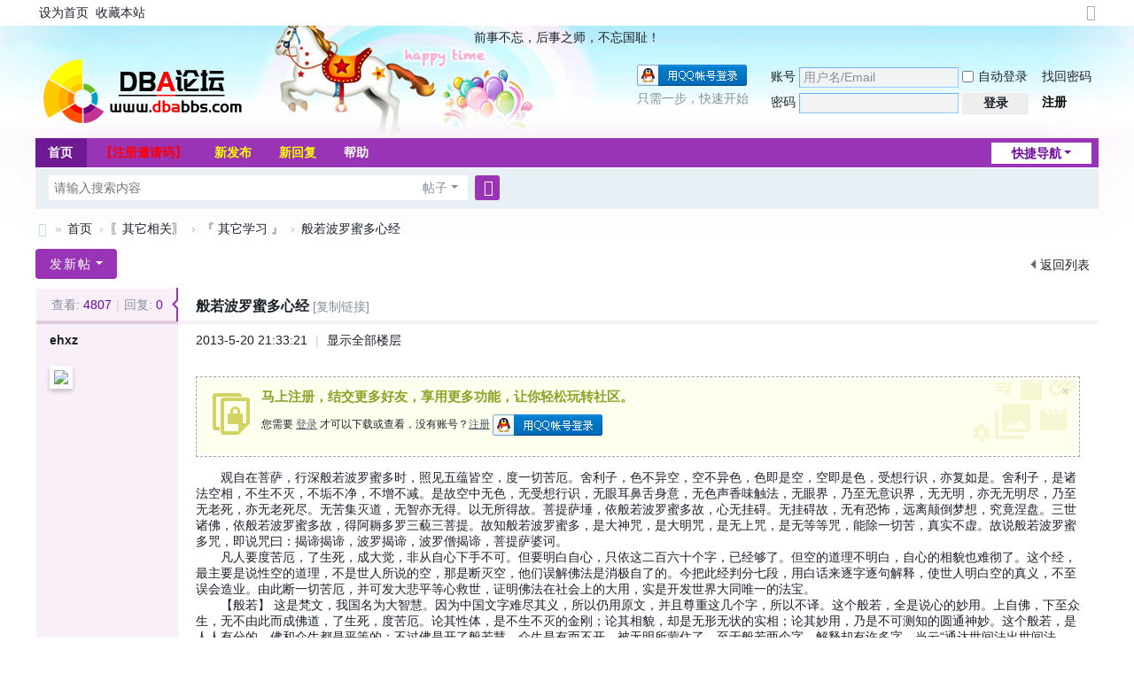

--- FILE ---
content_type: text/html; charset=utf-8
request_url: http://www.dbabbs.com/thread-1318-1-1.html
body_size: 21024
content:
<!DOCTYPE html>
<html>
<head>
<meta   name="viewport" content="width=device-width, initial-scale=1, user-scalable=no, viewport-fit=cover">

<meta charset="utf-8" />
<meta name="renderer" content="webkit" />
<meta http-equiv="X-UA-Compatible" content="IE=edge" />
<title>般若波罗蜜多心经 - 『 其它学习 』 -  DBA论坛中国技术服务 -  Powered by Discuz!</title>
<link href="http://www.dbabbs.com/thread-1318-1-1.html" rel="canonical" />
<meta name="keywords" content="般若波罗蜜多心经" />
<meta name="description" content="　　观自在菩萨，行深般若波罗蜜多时，照见五蕴皆空，度一切苦厄。舍利子，色不异空，空不异色，色即是空，空即是色，受想行识，亦复如是。舍利子，是诸法空相，不生不灭， ... 般若波罗蜜多心经 ,DBA论坛中国技术服务" />
<meta name="generator" content="Discuz! X3.5" />
<meta name="author" content="Discuz! Team and Comsenz UI Team" />
<meta name="copyright" content="2001-2025 Discuz! Team." />
<meta name="MSSmartTagsPreventParsing" content="True" />
<meta http-equiv="MSThemeCompatible" content="Yes" />
<base href="http://www.dbabbs.com/" /><link rel="stylesheet" type="text/css" href="data/cache/style_3_common.css?bkp" /><link rel="stylesheet" type="text/css" href="data/cache/style_3_forum_viewthread.css?bkp" /><link rel="stylesheet" id="css_extstyle" type="text/css" href="./template/bluely/style/t4/style.css?bkp" /><!--[if IE]><link rel="stylesheet" type="text/css" href="data/cache/style_3_iefix.css?bkp" /><![endif]--><script type="text/javascript">var STYLEID = '3', STATICURL = 'static/', IMGDIR = 'static/image/common', VERHASH = 'bkp', charset = 'utf-8', discuz_uid = '0', cookiepre = 'y7ub_2132_', cookiedomain = '', cookiepath = '/', showusercard = '1', attackevasive = '0', disallowfloat = 'newthread', creditnotice = '1|威望|点,2|金钱|点,3|贡献值|点,4|好评度|点', defaultstyle = './template/bluely/style/t4', REPORTURL = 'aHR0cDovL3d3dy5kYmFiYnMuY29tL3RocmVhZC0xMzE4LTEtMS5odG1s', SITEURL = 'http://www.dbabbs.com/', JSPATH = 'data/cache/', CSSPATH = 'data/cache/style_', DYNAMICURL = '';</script>
<script src="data/cache/common.js?bkp" type="text/javascript"></script>
<meta   name="viewport" content="width=device-width, initial-scale=1, user-scalable=no, viewport-fit=cover">

<meta name="application-name" content="DBA论坛中国技术服务" />
<meta name="msapplication-tooltip" content="DBA论坛中国技术服务" />
<meta name="msapplication-task" content="name=首页;action-uri=http://www.dbabbs.com/forum.php;icon-uri=http://www.dbabbs.com/static/image/common/bbs.ico" />
<link rel="archives" title="DBA论坛中国技术服务" href="http://www.dbabbs.com/archiver/" />
<script src="data/cache/forum.js?bkp" type="text/javascript"></script>
<script src="template/bluely/static/theme-change.js?bkp" type="text/javascript"></script>
 </head>

<body id="nv_forum" class="pg_viewthread" onkeydown="if(event.keyCode==27) return false;">
<div id="append_parent"></div><div id="ajaxwaitid"></div>
<div id="toptb" class="cl">
<div class="wp">
<div class="z"><a href="javascript:;"  onclick="setHomepage('https://dbabbs.com/');">设为首页</a><a href="https://dbabbs.com/"  onclick="addFavorite(this.href, 'DBA论坛中国技术服务');return false;">收藏本站</a></div>
<div class="y">
<a id="switchblind" href="javascript:;" onclick="toggleBlind(this)" title="开启辅助访问" class="switchblind"></a>
 <!-- 暗黑模式切换 -->
<button data-set-theme="dark" data-act-class="ACTIVECLASS" class="d-none"> </button> 
<a href="javascript:;" id="switchwidth" onclick="widthauto(this)" title="切换到宽版" class="switchwidth">切换到宽版</a>
</div>
</div>
</div>

<div class="wp a_h">前事不忘，后事之师，不忘国耻！</div><div id="hd">
<div class="wp">
<div class="hdc cl"><h2><a href="./" title="DBA论坛中国技术服务"><img src="template/bluely/static/logo.png" alt="DBA论坛中国技术服务" class="boardlogo" id="boardlogo" border="0" /></a></h2><script src="data/cache/logging.js?bkp" type="text/javascript"></script>
<form method="post" autocomplete="off" id="lsform" action="member.php?mod=logging&amp;action=login&amp;loginsubmit=yes&amp;infloat=yes&amp;lssubmit=yes" onsubmit="return lsSubmit();">
<div class="fastlg cl">
<span id="return_ls" style="display:none"></span>
<div class="y pns">
<table cellspacing="0" cellpadding="0">
<tr>
<td><label for="ls_username">账号</label></td>
<td><input type="text" name="username" id="ls_username" class="px vm xg1"  value="用户名/Email" onfocus="if(this.value == '用户名/Email'){this.value = '';this.className = 'px vm';}" onblur="if(this.value == ''){this.value = '用户名/Email';this.className = 'px vm xg1';}" tabindex="901" /></td>
<td class="d-none d-sm-block">&nbsp;<a   href="member.php?mod=register32" class="xi2 xw1">注册</a></td>
<td class="fastlg_l d-sm-none"><label for="ls_cookietime"><input type="checkbox" name="cookietime" id="ls_cookietime" class="pc" value="2592000" tabindex="903" />自动登录</label></td>
<td class="d-sm-none">&nbsp;<a href="javascript:;"    onclick="showWindow('login', 'member.php?mod=logging&action=login&viewlostpw=1')">找回密码</a></td>
</tr>
<tr>
<td><label for="ls_password">密码</label></td>
<td><input type="password" name="password" id="ls_password" class="px vm" autocomplete="off" tabindex="902" /></td>
<td class="fastlg_l "><button type="submit" class="pn vm" tabindex="904" style="width: 75px;"><em>登录</em></button></td>
<td class="d-sm-none">&nbsp;<a   href="member.php?mod=register32" class="xi2 xw1">注册</a></td>
</tr>
</table>
<input type="hidden" name="formhash" value="3f56a3c1" />
<input type="hidden" name="quickforward" value="yes" />
<input type="hidden" name="handlekey" value="ls" />
</div>

<div class="fastlg_fm y" style="margin-right: 10px; padding-right: 10px">
<p><a href="http://www.dbabbs.com/connect.php?mod=login&op=init&referer=forum.php%3Fmod%3Dviewthread%26tid%3D1318%26extra%3Dpage%253D1%26page%3D1&statfrom=login_simple"><img src="static/image/common/qq_login.gif" class="vm" alt="QQ登录" /></a></p>
<p class="hm xg1" style="padding-top: 2px;">只需一步，快速开始</p>
</div>
</div>
</form>
</div>

<div id="nv">
<a href="javascript:;" id="qmenu" onmouseover="delayShow(this, function () {showMenu({'ctrlid':'qmenu','pos':'34!','ctrlclass':'a','duration':2});showForummenu(29);})">快捷导航</a>
<ul><li class="a" id="mn_forum" ><a href="forum.php" hidefocus="true" title="BBS"  >首页<span>BBS</span></a></li><li id="mn_N5b6e" ><a href="thread-32572-1-1.html" hidefocus="true"   style="color: red">【注册邀请码】</a></li><li id="mn_Na063" ><a href="forum.php?mod=guide&view=newthread" hidefocus="true"   style="color: yellow">新发布</a></li><li id="mn_N2905" ><a href="forum.php?mod=guide&view=new" hidefocus="true"   style="color: yellow">新回复</a></li><li id="mn_N0a2c" ><a href="misc.php?mod=faq" hidefocus="true" title="Help"  >帮助<span>Help</span></a></li></ul>
</div>
<div id="mu" class="cl">
</div><div id="scbar" class="cl">
<form id="scbar_form" method="post" autocomplete="off" onsubmit="searchFocus($('scbar_txt'))" action="search.php?searchsubmit=yes" target="_blank">
<input type="hidden" name="mod" id="scbar_mod" value="search" />
<input type="hidden" name="formhash" value="3f56a3c1" />
<input type="hidden" name="srchtype" value="title" />
<input type="hidden" name="srhfid" value="29" />
<input type="hidden" name="srhlocality" value="forum::viewthread" />
<table cellspacing="0" cellpadding="0">
<tr>
<td class="scbar_icon_td"></td>
<td class="scbar_txt_td"><input type="text" name="srchtxt" id="scbar_txt" value="请输入搜索内容" autocomplete="off" x-webkit-speech speech /></td>
<td class="scbar_type_td"><a href="javascript:;" id="scbar_type" class="xg1 showmenu" onclick="showMenu(this.id)" hidefocus="true">搜索</a></td>
<td class="scbar_btn_td"><button type="submit" name="searchsubmit" id="scbar_btn" sc="1" class="pn pnc" value="true"><strong class="xi2">搜索</strong></button></td>
<td class="scbar_hot_td">
<div id="scbar_hot">
</div>
</td>
</tr>
</table>
</form>
</div>
<ul id="scbar_type_menu" class="p_pop" style="display: none;"><li><a href="javascript:;" rel="curforum" fid="29" >本版</a></li><li><a href="javascript:;" rel="forum" class="curtype">帖子</a></li><li><a href="javascript:;" rel="user">用户</a></li></ul>
<script type="text/javascript">
initSearchmenu('scbar', '');
</script>
</div>
</div>


<div id="wp" class="wp">
<script type="text/javascript">var fid = parseInt('29'), tid = parseInt('1318');</script>

<script src="data/cache/forum_viewthread.js?bkp" type="text/javascript"></script>
<script type="text/javascript">zoomstatus = parseInt(1);var imagemaxwidth = '600';var aimgcount = new Array();</script>

<style id="diy_style" type="text/css"></style>
<!--[diy=diynavtop]--><div id="diynavtop" class="area"></div><!--[/diy]-->
<div id="pt" class="bm cl">
<div class="z">
<a href="./" class="nvhm" title="首页">DBA论坛中国技术服务</a><em>&raquo;</em><a href="forum.php">首页</a> <em>&rsaquo;</em> <a href="forum.php?gid=10">〖其它相关〗</a> <em>&rsaquo;</em> <a href="forum-29-1.html">『 其它学习 』</a> <em>&rsaquo;</em> <a href="thread-1318-1-1.html">般若波罗蜜多心经</a>
</div>
</div>

<style id="diy_style" type="text/css"></style>
<div class="wp">
<!--[diy=diy1]--><div id="diy1" class="area"></div><!--[/diy]-->
</div>

<div id="ct" class="wp cl">
<div id="pgt" class="pgs mbm cl ">
<div class="pgt"></div>
<span class="y pgb"><a href="forum-29-1.html">返回列表</a></span>
<a id="newspecial" onmouseover="$('newspecial').id = 'newspecialtmp';this.id = 'newspecial';showMenu({'ctrlid':this.id})" onclick="showWindow('newthread', 'forum.php?mod=post&action=newthread&fid=29')" href="javascript:;" title="发新帖" class="pgsbtn showmenu">发新帖</a></div>



<div id="postlist" class="pl bm">
<table cellspacing="0" cellpadding="0">
<tr>
<td class="pls ptn pbn">
<div class="hm ptn">
<span class="xg1">查看:</span> <span class="xi1">4807</span><span class="pipe">|</span><span class="xg1">回复:</span> <span class="xi1">0</span>
</div>
</td>
<td class="plc ptm pbn vwthd d-sm-none">
<span class="xg1 side_btn">
<a onclick="setcookie('close_leftinfo', 1);location.reload();" title="收起左侧" class="btn_s_close" href="javascript:;"><svg viewBox="0 0 7 38"><path fill="#fff" d="M2 18l5-4v9z"/><path d="M5 0v13.5l-5 5 5 5V38H7V22.5l-4-4 4-4V0z"/></svg></a>
</span>
<h1 class="ts">
<span id="thread_subject">般若波罗蜜多心经</span>
</h1>
<span class="xg1">
<a href="thread-1318-1-1.html" onclick="return copyThreadUrl(this, 'DBA论坛中国技术服务')" >[复制链接]</a>
</span>
</td>
<td class="plc ptm pbn vwthd_sm  d-none d-sm-block">
 
<span class="xg1 side_btn">
<a onclick="setcookie('close_leftinfo', 1);location.reload();" title="收起左侧" class="btn_s_close" href="javascript:;"><svg viewBox="0 0 7 38"><path fill="#fff" d="M2 18l5-4v9z"/><path d="M5 0v13.5l-5 5 5 5V38H7V22.5l-4-4 4-4V0z"/></svg></a>
</span>
<h1 class="ts">
<span id="thread_subject">般若波罗蜜多心经</span>
</h1>
<span class="xg1">
<a href="thread-1318-1-1.html" onclick="return copyThreadUrl(this, 'DBA论坛中国技术服务')" >[复制链接]</a>
</span>
</td>
</tr>
</table>


<table cellspacing="0" cellpadding="0" class="ad">
<tr>
<td class="pls">
</td>
<td class="plc">
</td>
</tr>
</table><div id="post_1890" ><table id="pid1890" class="plhin" summary="pid1890" cellspacing="0" cellpadding="0">
<tr>
 <a name="lastpost"></a><td class="pls" rowspan="2">
<div id="favatar1890" class="pls cl favatar">
<div class="pi">
<div class="authi"><a href="space-uid-2.html" target="_blank" class="xw1">ehxz</a>
</div>
</div>
<div class="p_pop blk bui card_gender_" id="userinfo1890" style="display: none; margin-top: -11px;">
<div class="m z">
<div id="userinfo1890_ma"></div>
</div>
<div class="i y">
<div>
<strong><a href="space-uid-2.html" target="_blank" class="xi2">ehxz</a></strong>
<em>当前离线</em>
</div><dl class="cl">
<dt>积分</dt><dd><a href="home.php?mod=space&uid=2&do=profile" target="_blank" class="xi2">7283</a></dd>
</dl><div class="imicn">
<a href="home.php?mod=space&amp;uid=2&amp;do=profile" target="_blank" title="查看详细资料"><img src="static/image/common/userinfo.gif" alt="查看详细资料" /></a>
<a href="home.php?mod=magic&amp;mid=showip&amp;idtype=user&amp;id=ehxz" id="a_showip_li_1890" class="xi2" onclick="showWindow(this.id, this.href)"><img src="static//image/magic/showip.small.gif" alt="" /> IP卡</a>
<a href="home.php?mod=magic&amp;mid=checkonline&amp;idtype=user&amp;id=ehxz" id="a_repent_1890" class="xi2" onclick="showWindow(this.id, this.href)"><img src="static//image/magic/checkonline.small.gif" alt="" /> 狗仔卡</a>
</div>
<div id="avatarfeed"><span id="threadsortswait"></span></div>
</div>
</div>
<div>
<div class="avatar"><a href="space-uid-2.html" class="avtm" target="_blank"><img src="http://www.dbabbs.com/uc_server/avatar.php?uid=2&size=middle" class="user_avatar"></a></div>
</div>
</div>
</td>
<td class="plc">
<div class="pi">
<div class="pti">
<div class="pdbt">
</div>
<div class="authi">
<!-- 帖子详情作者头像 -->
<a href="space-uid-2.html" target="_blank" class="xi2 z avt d-none d-sm-block" style="padding-right:10px;"><img src="http://www.dbabbs.com/uc_server/avatar.php?uid=2&size=small" class="user_avatar"></a>


<div class="profile_node d-sm-block d-none">
<!-- 帖子详情作者名称 -->
<a href="space-uid-2.html" target="_blank" class="xi2 authn d-none d-sm-block">ehxz</a>
<!-- 楼主 -->
<img class="authicn vm d-sm-none" id="authicon1890" src="static/image/common/online_admin.gif" />
 <!-- 用户等级  --><div class="tns xg2 d-sm-none "><table cellspacing="0" cellpadding="0"><th><p><a href="home.php?mod=space&uid=2&do=thread&type=thread&view=me&from=space" class="xi2"></a></p>主题</th><th><p><a href="home.php?mod=space&uid=2&do=thread&type=reply&view=me&from=space" class="xi2">0</a></p>回帖</th><td><p><a href="home.php?mod=space&uid=2&do=profile" class="xi2">7283</a></p>积分</td></table></div>

<p><em><a href="home.php?mod=spacecp&amp;ac=usergroup&amp;gid=1" target="_blank" class="authortitle">管理员</a></em></p>


<p><span><i class="fico-star3 fic4 fc-l" title="Rank: 9"></i><i class="fico-star3 fic4 fc-l" title="Rank: 9"></i><i class="fico-star1 fic4 fc-l" title="Rank: 9"></i></span></p>



<dl class="pil cl">
	<dt>积分</dt><dd><a href="home.php?mod=space&uid=2&do=profile" target="_blank" class="xi2">7283</a></dd>
</dl>

<dl class="pil cl"></dl></div>

<em id="authorposton1890"> 2013-5-20 21:33:21</em>
<span class="pipe">|</span>
<a href="thread-1318-1-1.html" rel="nofollow">显示全部楼层</a>
<span class="pipe show">|</span><a href="javascript:;" onclick="readmode($('thread_subject').innerHTML, 1890);" class="show">阅读模式</a>
</div>
</div>
</div><div class="pct"><style type="text/css">.pcb{margin-right:0}</style><div class="pcb">
 
<div class="t_fsz"><table cellspacing="0" cellpadding="0"><tr><td class="t_f" id="postmessage_1890">
<div class="attach_nopermission attach_tips">
<div>
<h3><strong>
马上注册，结交更多好友，享用更多功能，让你轻松玩转社区。
</strong></h3>
<p>您需要 <a href="member.php?mod=logging&amp;action=login" onclick="showWindow('login', this.href);return false;">登录</a> 才可以下载或查看，没有账号？<a href="member.php?mod=register32" title="注册账号">注册</a> 

<a href="http://www.dbabbs.com/connect.php?mod=login&op=init&referer=forum.php%3Fmod%3Dviewthread%26tid%3D1318%26extra%3Dpage%253D1%26page%3D1&statfrom=login" target="_top" rel="nofollow"><img src="static/image/common/qq_login.gif" class="vm" /></a>

</p>
</div>
<span class="atips_close" onclick="this.parentNode.style.display='none'">&#215;</span>
</div>
　　观自在菩萨，行深般若波罗蜜多时，照见五蕴皆空，度一切苦厄。舍利子，色不异空，空不异色，色即是空，空即是色，受想行识，亦复如是。舍利子，是诸法空相，不生不灭，不垢不净，不增不减。是故空中无色，无受想行识，无眼耳鼻舌身意，无色声香味触法，无眼界，乃至无意识界，无无明，亦无无明尽，乃至无老死，亦无老死尽。无苦集灭道，无智亦无得。以无所得故。菩提萨埵，依般若波罗蜜多故，心无挂碍。无挂碍故，无有恐怖，远离颠倒梦想，究竟涅盘。三世诸佛，依般若波罗蜜多故，得阿耨多罗三藐三菩提。故知般若波罗蜜多，是大神咒，是大明咒，是无上咒，是无等等咒，能除一切苦，真实不虚。故说般若波罗蜜多咒，即说咒曰：揭谛揭谛，波罗揭谛，波罗僧揭谛，菩提萨婆诃。<br />
　　凡人要度苦厄，了生死，成大觉，非从自心下手不可。但要明白自心，只依这二百六十个字，已经够了。但空的道理不明白，自心的相貌也难彻了。这个经，最主要是说性空的道理，不是世人所说的空，那是断灭空，他们误解佛法是消极自了的。今把此经判分七段，用白话来逐字逐句解释，使世人明白空的真义，不至误会造业。由此断一切苦厄，并可发大悲平等心救世，证明佛法在社会上的大用，实是开发世界大同唯一的法宝。<br />
　　【般若】 这是梵文，我国名为大智慧。因为中国文字难尽其义，所以仍用原文，并且尊重这几个字，所以不译。这个般若，全是说心的妙用。上自佛，下至众生，无不由此而成佛道，了生死，度苦厄。论其性体，是不生不灭的金刚；论其相貌，却是无形无状的实相；论其妙用，乃是不可测知的圆通神妙。这个般若，是人人有分的，佛和众生都是平等的；不过佛是开了般若慧，众生是有而不开，被无明所蒙住了。至于般若两个字，解释却有许多字，当云“通达世间法出世间法，融通无碍，恰到好处，而又不执取诸法的大智慧。”才能尽其义。因为世间法人事等等，都是佛法。佛是觉义，能觉悟世上一切人情世故。尽了人道，才可成佛。总之，入世出世，只是一心，颠倒烦恼，贪嗔痴迷，是六道众生的心；如能空净自在，不固执，便是佛菩萨的心。所以离世法，便没有佛法；离了般若，只有作孽受苦厄的分了。<br />
　　【波罗】 此言彼岸；因为有个度字，所以假定一条生死河，众生在苦恼的此岸，要度过到清净的彼岸，用来比喻，不是真有此岸彼岸。<br />
　　【蜜】 是到的意思，是到了果位了。果位是究竟涅盘，涅盘就是清净。<br />
　　【多】 是上面的意思。到彼岸之上，才是究竟。现在假分五步：第一步在此岸；第二步入流，是下了渡船了，是初发心的人，亦是初果罗汉；第三步是中流，船在河中间，如声闻缘觉；第四步到了彼岸，是十地以下的菩萨，终不是究竟；必第五步上岸，“多”舍去了船，即是舍去了法见，扫除了执心，斯是了无挂碍的等觉菩萨和佛。<br />
　　【心】 心是什么？是个影子，不能说有，不能说无：所以无形段，不过是六根（眼、耳、鼻、舌、身、意）和六尘（色、声、香、味、触、法）相对起了认识，叫做六识（眼识、耳识、鼻识、舌识、身识、意识），所以是集起的。就是心同外境集合而缘起的幻影，即名幻心；心中起的道理，叫做幻法；执住个幻我成个幻见，于是成熟了，就有六道生死。但造成这个生死的是幻心，要开般若智慧了脱生死的，还是要用这幻心；成到佛（涅盘），也是用这幻心，你既然知道是幻的，那么就有幻心造成幻法，一切人事等等，六道生死涅盘，还不是一样是幻的？由此可觉本来没有生死，都是冤枉造作。既无生死，就用不着涅盘了，所以说诸法空相，涅盘生死等空华，即是此意。但又为什么分真心妄心呢？这是不得已而替初学的人说，其实心，根本不有，不可得，又分什么真和妄呢？不过幻心不能除，人事上一切的幻用不能废，所以权分真心妄心。真心是无心之心，何以叫无心之心呢？即是不起念时，而见闻觉知仍旧了了，却无分别，寂然不动的，此是真心；如一起了念，分别人事，而可以心不颠倒，亦不逐境流浪，顿然归到无心本位，此还是真心。至于念念流浪，不觉渐渐入了迷途，此名妄心，但本体勿失的。这部心经，就教你凛觉的法子，用智慧观照什么是心？什么是苦厄？又如何回归到清净寂灭无心之心的本位？所以名为般若波罗蜜多心经。<br />
　　【经】 有许多意思：如“路”，指示我们回复真心之路的；“法”，一切方法；“贯”，贯通前后的义理；“契”，契合各人的机，各事的理，有这几种解释。现在二百六十个字，是文字般若，指示我们观照般若的方法；照此去做，实证实相般若的究竟，总不出众生心行中事，所以经是完全指我们自身而说的。<br />
　　此经共有七个翻译，这是唐朝三藏大师玄奘所译，文是简单的，义是深奥的。虽有七译，意义是一样的。读经当重意义，不可徒在文字上死执。此经是替大乘菩萨登佛位说的，表至高无上的佛境，意境只有自己晓得，说不出的，所以叫做无字真经。并不是真的无字，愿学人自己领会自己的境界，到了如何地位；至于佛的境界，却不是二乘人或十地以下的菩萨可以测知的。我们东土人，大乘根器多而厚，所以不论男的女的，识字不识字，都喜欢读这个经；譬如人闻香，个个人知道香味好，但多半不知道是什么香；而受薰是平等的，所以不可思议。以上释题竟。<br />
　　【观】 定下了心，运想那个道理叫做观。这个观，是已证到果地圆成的妙观，不是因地初修作观的观，是大自在观，般若的大机大用已经启发，心无能观，亦无所观，是能所双忘的妙观。<br />
　　【自在】 是无可无不可的自在，不是自由。自由是不肯受拘束的，但环境不如你的意思，便苦了。独有自在，是到处能安，自然地不受环境所困，一切好坏随缘；乐亦不喜，苦亦不恼，知道他是本来空，自己有主宰的。这个自在，是指大自在。<br />
　　【菩萨】 是菩提萨埵的简称，能自己觉悟，再能觉悟人的谓之菩萨；所以是人天的导师，为三界的善知识。三界是：（一）欲界，由人的一部分下至五道；（二）色界，指天道；（三）无色界，指禅天；总是在六道中。菩萨分在家，出家，地前，登地，十地等觉，最高是一生补处菩萨，就是佛退位后，他来接位的，如此土的弥勒佛，西方的观世音大士。这个菩萨，是指十地等觉将登佛位的大自在菩萨。<br />
　　【行】 心行，心中起种种妙观妙行的大用，作种种自利利他二事业。<br />
　　【深】 不是深浅的深，是不可测量的意思，圆遍广大，究竟无上的妙行。<br />
　　【般若波罗蜜多】 上面已经解释过了，就说菩萨的功行，已到究竟地，登彼岸之上了。<br />
　　【时】 这时字关系甚大，显明到了这个境界的时候，正是果位的时候，已经断除一切烦恼，度尽苦厄，没有挂碍的了。在下两句“照见五蕴皆空，度一切苦厄”之后的意境，点明大自在的光景，不可草草。<br />
　　【照见】 朗然觉照，彻见无余的意思，是无功用的功用，毫不著意的觉照，心神会通的了。<br />
　　【五蕴】 指色、受、想、行、识，这五事蕴结不分，叫做五蕴。此言心和外境相蕴合，统名曰色。一个色字，包括五个字在内，并且包括外面一切一切有相相形形色色，内面无相相思想方面都在内。外境原是色，而我的眼、耳、鼻、舌、身、意也是色；外色和内色接触了，就有个受；既受了，就要去想象他，这是想；想到了，心中一行转念，这是行；转出那知识来，就是识；所以受想行识四个也还是色，总是幻心幻起的作用，成就种种的幻法。这个五蕴，是众生造孽受苦成立六道生死的资本，但也是开般若，除习气，度苦厄，了生死的工<br />
<br />
　　具，也就是佛菩萨成大觉度众生的工具。同要用五蕴，只是佛菩萨能照见本空，可以善用，不被所转，众生反被所缚；是在觉不觉，明空不明空之别，不要指定为不好的东西，反生了偏见。<br />
　　【皆】 统统包尽无余，就是一切的意思。不但人空，法亦空，连照见亦空，因为照见亦是五蕴，所以称皆。<br />
　　【空】 世上的人，往往不明白空的道理，笼统说：空就是没有了。不知“空”有空间、虚空、空相、空义种种的分别。今分为两种：一空相，是有相的，如空屋，人满了，空相破了，所以“有”与“空”是相对的，这就是世人说的没有就是空了。经上另有十八空义，不必尽说。<br />
　　至于佛经上所说的“空”，是空义，是性空，是本来空，是与一切万有相和合的，不是相对的，不是没有的，是有而空的。要明白这个空的意义，先得明白几点：所谓宇宙间一切形形色色，山河大地，日月星辰，下至一切用物、植物、动物和我的身体，都是有相相；还有我的思想、道理、人事、人情、喜怒哀乐，都是无相相；一切包括在内，总名曰色，在因地上总是空的。因为以上一切色，寻不出一件是有独立自性的。第一说有相的：拿布来比，布没有独立自性，变成为布的，须依于纱线而成；纱线不能自为纱线，必待棉花；棉花不能自有，必由种子；种子不能自种，必赖人工天时地肥等等。不必分析开来才空，在未成布成纱前，及正有布有纱时，他的本身是由众缘和合而成；因为是因缘生，所以无有实体，求其究竟相，毕竟不可得，身体亦是如此。所以一切一切，无自性，无实体，因缘生，不可得的，所以是性空。第二说无相的：拿心来说，心是什么？根本是不有，但只集起的是心。譬如夏天凉爽的席上，人睡得甜美之极，这时候便没有我，没有心；忽然蚊虫咬了一口觉得了，这觉得的便是蚊虫和我集合而起的心。此外一切都同此理，所以心也是无自性，因缘生，无实体，不可得的，所以是性空。因此物和心，无一不是空。但是有而空，是幻有的，这是性空，和一切一切分不开的；不是心物之外另有个空，也不是这个是空，那个不是空的。所以说到色，即不能离开空；说到空，就不能离开一切色。但要认明却是缘生幻有，又须切实知道这个空是因地本来空，是性空，非眼耳可以见闻，其义实空。<br />
　　既决定知道一切一切是本空而幻有，那又何必执取当他是实呢！但世上一切人事，如何可废，我仍随缘应付；不是麻木无心，只是勿住，行云流水的到处自在，这才是真心空。佛说空是这个道理，世上盲目妄加批评，岂不可惜！世人果能明空，自然心勿执取，那贪得心，嗔恨心，痴迷心，自不会深入，天下没有极端的争夺了。佛法岂不是社会上最大的利益，有什么迷信可说呢！又修行人往往有口头禅，说：“莫著了空！”这是怕他执著空见，正因为他根本不曾明空，总在空有二见上作道理，格外搅扰不清了。所以明空则破色，破色则心空，这是断苦厄的第一法门！<br />
　　【度】 超脱的意思，就是登彼岸之上，法见都净了也。<br />
　　【一切】 包罗所有，净尽无余，凡有相无相，人我法我种种苦厄，尽包在内。<br />
　　【苦厄】 身上的痛苦，心上的不安，有相无相，粗细微细，都是苦厄。其实全由心起，我果无心，苦在何处？心果无见，厄在何处？不是不知，不是不受；因为有智慧知道本来空，能够知而有若无知，受而等于不受；譬如两个人同时受苦，一个挡不住，甚至苦上加苦，因苦成病；一个却无所谓，心不著意，便无苦厄了。<br />
　　以上四句判为总持分，是第一段，总三藏十二部经一切法，持无量义，亦是此经纲领。通了这四句，就明白心经宗旨了。照此做去，自然度苦厄，了生死，出三界，成佛道，绰乎有余的了。凡不明心要的人，总在文字上会，不肯从自心上会；弄得没有办法时，只好今日求佛，明日求法；下此者，求福报，求神通，死要一个有相的凭据，离佛道更远了。深入迷途，岂不可痛！<br />
　　【舍利子】 佛弟子的名字，即是舍利弗；在声闻乘中，他是智慧第一。<br />
　　【色不异空，空不异色，色即是空，空即是色，受想行识，亦复如是】 首四句实是一个意思，总是说色空不二的道理。初说不异，说没有两样的，还是方便的说；后说即是，是说就是一个，不能分的，是究竟说；斩金截铁，毫无犹豫。色一个字，不单是代表五蕴，连外面宇宙万有形形色色都包在内。因为宇宙万有，就没有离了我的性海，浑同一体，尽是色；而我的受、想、行、识，是无相相，也是色。这内外两种色，都是因缘生，无自性，无实体，不可得，根本是性空。现下虽是幻有，毕竟不可得的，所以即色即空，并不是色之外另有个空。参透上面所说的空义，就知道这个意义了。所以心的形形种种，亦是五蕴流转；而色的形形种种，全似空华的乱起乱灭，如电影的一幕一幕，总是有而不可得。你莫把这四句看作玄妙，实是极普通极寻常的道理。你只认明“一切是因缘生，无自性，无实体，不可得，所以是性空”。不但色如是，受、想、行、识四蕴也如是；不但五蕴如是，宇宙万有的有相相，和下面一切法，如十八界，十二因缘，四谛法，六度万行的智得等，是无相相，一切皆复如是的性空。但是凡夫执有，所以说色不异空；二乘又执空，所以说空不异色；还有菩萨未曾会通不二的，所以说色即是空，空即是色，总是破他们的法见。倘明白法见也是本空，就了无挂碍的了。<br />
　　以上七句判为色空分，为第二段，用以会通色空不二的道理。<br />
　　【舍利子】 此时要点到本来上，在紧要关头了，故又呼其名而告之，是郑重的意思。<br />
　　【是诸法空相】 法是什么？是心影，是心中缘起的种种道理。如果没有对象，也就没有心没有法了，所以是因缘生、生而不生，无自性，无实物，不可得，本来是空，不是造作出来的空。古人说：心生法生，心灭法灭，心既是幻，法岂是真！诸法是说一切法，就是一切心。世上的人，总是以心缘心，以法缘法，不知本空，遂当他实有，彼此固执住了，争执就此多了。这个相字，应作义字解，下面正点到不生不灭的原理。<br />
　　【不生不灭】 佛经上最不容易了解的就是这一句，须知宇宙间一切一切连我的思想五蕴等等，都是不生不灭的。因为一切是：（一）不自生，如上面说布不能自生为布，是无自性的，须赖众缘和合而生。（二）不他生，不是单靠他缘，还不能离我这个布，所以也不是他生。那么是（三）共生的了？不！也不是共生，因为两面也都是缘生，两无实体，只是一个偶合，所以也不是共生。（四）不无因生，现在的假相，似乎是生，但必由因成果；没有可以成布的因，就没有成布的果。以此类推，一切一切是不生的，现在虽有相，终是生而不生的。既不生，即不灭；但现在的假相，却有个假灭，只是不自灭，如布烧成灰，布不能自烧；不他灭，虽有火烧，终不能离了布；不共灭，不无因灭，都是一个理，可以推想得到的。<br />
　　【不垢不净，不增不减】 因为不生不灭，所以垢净、增减、长短、是非、好坏、来去，一对一对的都是因分别而缘生，统统是幻有不可得，所有的相，本来是空相；因世事无一不由相对而成，苦恼也由相对而立。倘知根本是因缘生，无自性，无实体，不可得，根本是生而不生，不过暂时有这个虚妄相，那又何必执为实体呢？既不执有，亦不废有；即一切法，离一切法；既此用，离此用；心如长空万里，包罗一切，自在无住，此是诸法空相的本来面目，亦即无心可心的本来面目。但众生久已不知的了，有全不知者是六道众生，半知者是二乘，知而未彻者是菩萨，都是有挂碍。所谓有五部，有此岸，有入流，有中流，有彼岸而未登岸上<br />
<br />
　　种种。以上五句，判为本来分，为第三段，修行人最要紧是这一点，切勿忽过。<br />
　　【是故】 此是决定的口气。<br />
　　【空中无色，无受想行识，无眼耳鼻舌身意，无色声香味触法，无眼界，乃至无意识界】 既明白了空中的道理，那么空之中还有什么实体可得呢？这“无”字有两个解释：一是无有，是根本不有的意思。二是毋的意思。因为现在虽有幻相，但毕竟是无，毋庸执取以为实有而生法见，添许多烦恼。所以五蕴（色、受、想、行、识）、六根（眼、耳、鼻、舌、身、意）、六尘（色、声、香、味、触、法）这是十二入，再加上六识（眼识、耳识、鼻识、舌识、身识、意识）共为十八界，都是不可得；因为是缘生的，无自性的，无实体的，不可得的。然而人既有此幻身，自有幻心作用，不能断灭；佛菩萨也要用以度众生，救世间无量苦，我人正要用此以开般若，了生死，出三界，不过圣人明白本来空，所以无法执；众生迷了，遂生颠倒，这是众生的大挂碍。因为地狱众生，挂碍在具足多分贪嗔痴，鬼道挂碍于多分的贪，畜道挂碍于多分的痴，魔道挂碍于多分的嗔，人道挂碍于半分的贪嗔痴，天道挂碍于少分的贪。这贪、嗔、痴三毒，都由六根六尘六识而起，只一空字可以化除一切烦恼挂碍。化除了，当下即是菩提；所以烦恼菩提，同是这个东西。<br />
　　【无无明，亦无无明尽，乃至无老死，亦无老死尽】 这是缘觉（即辟支佛，是不曾闻到佛法而借因缘觉悟的）执取十二因缘法而生挂碍，他不知道诸法空相。既说是因缘，可见是缘生不实，但伊不能明空，被法见缚住了，不得自在。那十二因缘即是：一、无明：是过去的根本烦恼，只要碰到缘就动了。缘就是转下去的意思。二、无明缘行：行是行动，做种种或善或恶的行业。三、行缘识：由于过去的行业，而起现世受胎的一念，是因认识而成为果的。四、识缘名色：在胎中已有形体而有名色。五、名色缘六入：是六根具足，可以和六尘相对的了。六、六入缘触：是出胎后对于一切有所接触了。七、触缘受：接触之后，就受苦受乐而生种种感觉。八、受缘爱：如成年以后，就有强盛的爱欲。九、爱缘取：有了爱欲，就想去取得，心去四面驰求。十、取缘有：取得就有了，是有业成就的果位。十一、有缘生：这是成立了，生生不已，转入未来。十二、生缘老死：有生就有灭，一切本是梦幻泡影，终必变灭，老死是这一段生死的果。但只是无明未灭，再来一转，生生世世转辗不已，遂有六道轮回，总是无明作祟。乃至两个字，是由无明跳至老死，中间略去十位。这十二因缘，位位都依据无明作主，不知皆是妄心幻法缘起，根本无有。尽者，极也，就是无之极也，言无亦无有也，是绝对不可得的意思。所以无明非有实体，如空中华，梦中事；梦中非无，及至梦醒，了不可得。可惜众生不能断无明，缘缘而下，无有穷期，无非是惑业苦。缘觉虽已悟到十二因缘，原是假有的一合相；但以为是定法不移，所以法见不净而生挂碍。<br />
　　【无苦集灭道】 这是声闻执取四谛法，而生挂碍。苦、集、灭、道，是名四谛，就是四种重要的道理。苦是身心逼迫不安。众生身有三苦：老、病、死。心有三苦：贪、嗔、痴。后世有三苦：地狱、鬼、畜生。更有三灾八难苦、坏苦、行苦、苦苦、不知足苦、不安命苦、心无寄托苦，这是苦谛。却是三界六道生死苦果，无不由心和境集合而成，这是集谛。灭是消灭的意思，断一切苦，归到清净寂灭。因为结业既灭，则无生死的患累，这是灭谛。但要灭除那集合的诸苦，必得有个道理，道是正道；做到正道，必要助道，助其离一切苦，到涅盘乐，这是道谛。声闻执此法见以为究竟，所以分段生死，或者可了，变易生死却不易了。倘明本来空，知此四谛法，不过一时的缘生；不但是果上色空，实是因上色空，不必执取，便无挂碍了。<br />
　　【无智亦无得】 这是菩萨的挂碍。菩萨执取六度万行诸法，以为确有智慧可得，有众生可度，有佛可成，心中不免具此波罗蜜的行相，微细的法见不曾净，所以不到究竟涅盘地。从前阿难问佛如何是烦恼地狱种性？佛说行六波罗蜜行是烦恼地狱种；如我能布施，因见他人不肯布施而生厌恶，是烦恼地狱种；我能持戒等等，因见别人不能持戒等等，心生厌恨，是烦恼地狱种。这就是弥陀经上说的见浊，是名染法，染糊涂了。况且有智无智，都是幻心作用，分别为二。同是性空，更有何法可得？世尊昔在燃灯佛所得佛授记，成无上菩提，世尊当时并不取以为胜，因为知道性空！实无少法可得，不过名为菩提而已。所以菩萨必到法无我的时候，才是挂碍净尽。<br />
　　【以无所得故】 这是总结一句，极言上面五蕴、十八界、十二因缘、四谛法、六度智得一切本空，仔细推求，实无所得。以上十三句判为法用分，为第四段，说空了之后，般若法用自然启发，也不受法缚了。<br />
　　【菩提萨埵】 简称就是菩萨，此指已登佛位的明心菩萨，又名开士、大士；又萨埵译为精进勇猛，堪以荷担如来事业的人。<br />
　　【依般若波罗蜜多故】 他因为依自性的金刚般若，能够超登彼岸的缘故，所以有下面实证的受用。我们应该知道修行不是图利，更不能图名，名利是生死最毒的药；名利的心不死，永无出头的日子。因此因地要正，总要在自性上打算，老老实实，真参实究，决不要在神通奇特，出语玄妙上求，丝毫挡不住生死的。菩萨尚不能离开般若，何况我辈，离了般若之外，更有何法？这是成佛的根本条件，肯向这条法上走的，才是有智慧的人，此生决可成就。<br />
　　【心无挂碍】 这个心，是毫无挂碍，人空法空，寂灭轻安的大自在心，视世间出世间一切一切皆量等虚空，无有边际，包罗万有，了无挂碍。心且不有，挂碍何依？苦厄安在？<br />
　　【无挂碍故，无有恐怖，远离颠倒梦想】 心里既是净空无见，白天没有想象，夜间</td></tr></table>

</div>
<div id="comment_1890" class="cm">
</div>

<div id="post_rate_div_1890"></div>
</div>
</div>

</td></tr>
<tr><td class="plc plm">
<div class="a_pb"><fieldset style="border:1px dashed #FF0000;padding:10px;-moz-border-radius:8px;-webkit-border-radius:8px;border-radius:8px;"><legend align="center" style="color:#FFFFFF;width:200px;text-align:center;background-color:#FF0000;">免责申明</legend>1、欢迎访问本站，本文内容及相关资源来源于网络，版权归版权方所有！本站原创内容版权归本站所有，请勿转载！<br>
2、本文内容仅代表作者观点，不代表本站立场，作者自负，<font color="red">本站资源仅供学习研究，请勿非法使用，否则后果自负！请下载后24小时内删除！</font><br>
3、本文内容，包括但不限于源码、文字、图片等，仅供参考。本站不对其安全性，正确性等作出保证。但本站会尽量审核会员发表的内容。<br>
4、如本帖侵犯到任何版权问题，请立即告知本站 ，本站将及时删除并致以最深的歉意！客服邮箱：admin@dbabbs.com<br></fieldset></div></td>
</tr>
<tr id="_postposition1890"></tr>
<tr>
<td class="pls"></td>
<td class="plc" style="overflow:visible;">
<div class="po hin">
<div class="pob cl">
<em>
<a class="fastre" href="forum.php?mod=post&amp;action=reply&amp;fid=29&amp;tid=1318&amp;reppost=1890&amp;extra=page%3D1&amp;page=1" onclick="showWindow('reply', this.href)">回复</a>
</em>

<p>
<a href="javascript:;" id="mgc_post_1890" onmouseover="showMenu(this.id)" class="showmenu">使用道具</a>
<a href="javascript:;" onclick="showWindow('miscreport1890', 'misc.php?mod=report&rtype=post&rid=1890&tid=1318&fid=29', 'get', -1);return false;">举报</a>
</p>

<ul id="mgc_post_1890_menu" class="p_pop mgcmn" style="display: none;">
<li><a href="home.php?mod=magic&amp;mid=bump&amp;idtype=tid&amp;id=1318" id="a_bump" onclick="showWindow(this.id, this.href)"><img src="static/image/magic/bump.small.gif" />提升卡</a></li>
<li><a href="home.php?mod=magic&amp;mid=stick&amp;idtype=tid&amp;id=1318" id="a_stick" onclick="showWindow(this.id, this.href)"><img src="static/image/magic/stick.small.gif" />置顶卡</a></li>
<li><a href="home.php?mod=magic&amp;mid=close&amp;idtype=tid&amp;id=1318" id="a_stick" onclick="showWindow(this.id, this.href)"><img src="static/image/magic/close.small.gif" />沉默卡</a></li>
<li><a href="home.php?mod=magic&amp;mid=open&amp;idtype=tid&amp;id=1318" id="a_stick" onclick="showWindow(this.id, this.href)"><img src="static/image/magic/open.small.gif" />喧嚣卡</a></li>
<li><a href="home.php?mod=magic&amp;mid=highlight&amp;idtype=tid&amp;id=1318" id="a_stick" onclick="showWindow(this.id, this.href)"><img src="static/image/magic/highlight.small.gif" />变色卡</a></li>
<li><a href="home.php?mod=magic&amp;mid=namepost&amp;idtype=pid&amp;id=1890:1318" id="a_namepost_1890" onclick="showWindow(this.id, this.href)"><img src="static/image/magic/namepost.small.gif" />显身卡</a><li>
</ul>
<script type="text/javascript" reload="1">checkmgcmn('post_1890')</script>
</div>
</div>
</td>
</tr>
<tr class="ad">
<td class="pls">
</td>
<td class="plc">
</td>
</tr>
</table>
</div><div id="postlistreply" class="pl"><div id="post_new" class="viewthread_table" style="display: none"></div></div>
</div>


<form method="post" autocomplete="off" name="modactions" id="modactions">
<input type="hidden" name="formhash" value="3f56a3c1" />
<input type="hidden" name="optgroup" />
<input type="hidden" name="operation" />
<input type="hidden" name="listextra" value="page%3D1" />
<input type="hidden" name="page" value="1" />
</form>



<div class="pgs mtm mbm cl">
<span class="pgb y"><a href="forum-29-1.html">返回列表</a></span>
<a id="newspecialtmp" onmouseover="$('newspecial').id = 'newspecialtmp';this.id = 'newspecial';showMenu({'ctrlid':this.id})" onclick="showWindow('newthread', 'forum.php?mod=post&action=newthread&fid=29')" href="javascript:;" title="发新帖" class="pgsbtn showmenu">发新帖</a>
</div>

<!--[diy=diyfastposttop]--><div id="diyfastposttop" class="area"></div><!--[/diy]-->
<script type="text/javascript">
var postminchars = parseInt('10');
var postmaxchars = parseInt('20000');
var postminsubjectchars = parseInt('1');
var postmaxsubjectchars = parseInt('80');
var disablepostctrl = parseInt('0');
</script>

<div id="f_pst" class="pl bm bmw">
<form method="post" autocomplete="off" id="fastpostform" action="forum.php?mod=post&amp;action=reply&amp;fid=29&amp;tid=1318&amp;extra=page%3D1&amp;replysubmit=yes&amp;infloat=yes&amp;handlekey=fastpost" onSubmit="return fastpostvalidate(this)">
<table cellspacing="0" cellpadding="0">
<tr>
<td class="pls">
</td>
<td class="plc">

<span id="fastpostreturn"></span>


<div class="cl">
<div id="fastsmiliesdiv" class="y"><div id="fastsmiliesdiv_data"><div id="fastsmilies"></div></div></div><div class="hasfsl" id="fastposteditor">
<div class="tedt mtn">
<div class="bar">
<span class="y">
<a href="forum.php?mod=post&amp;action=reply&amp;fid=29&amp;tid=1318" onclick="return switchAdvanceMode(this.href)">高级模式</a>
</span><script src="data/cache/seditor.js?bkp" type="text/javascript"></script>
<div class="fpd">
<a href="javascript:;" title="文字加粗" class="fbld">B</a>
<a href="javascript:;" title="设置文字颜色" class="fclr" id="fastpostforecolor">Color</a>
<a id="fastpostimg" href="javascript:;" title="图片" class="fmg">Image</a>
<a id="fastposturl" href="javascript:;" title="添加链接" class="flnk">Link</a>
<a id="fastpostquote" href="javascript:;" title="引用" class="fqt">Quote</a>
<a id="fastpostcode" href="javascript:;" title="代码" class="fcd">Code</a>
<a href="javascript:;" class="fsml" id="fastpostsml">Smilies</a>
</div></div>
<div class="area">
<div class="pt hm">
您需要登录后才可以回帖 <a href="member.php?mod=logging&amp;action=login" onclick="showWindow('login', this.href)" class="xi2">登录</a> | <a href="member.php?mod=register32" class="xi2">注册</a>


<a href="http://www.dbabbs.com/connect.php?mod=login&op=init&referer=forum.php%3Fmod%3Dviewthread%26tid%3D1318%26extra%3Dpage%253D1%26page%3D1&statfrom=login" target="_top" rel="nofollow"><img src="static/image/common/qq_login.gif" class="vm" /></a>

</div>
</div>
</div>
</div>
</div>
<div id="seccheck_fastpost">
</div>


<input type="hidden" name="formhash" value="3f56a3c1" />
<input type="hidden" name="usesig" value="" />
<input type="hidden" name="subject" value="  " />
<p class="ptm pnpost">
<a href="home.php?mod=spacecp&amp;ac=credit&amp;op=rule&amp;fid=29" class="y" target="_blank">本版积分规则</a>
<button type="button" onclick="showWindow('login', 'member.php?mod=logging&action=login&guestmessage=yes')" name="replysubmit" id="fastpostsubmit" class="pn pnc vm" value="replysubmit"><strong>发表回复</strong></button>
<label for="fastpostrefresh"><input id="fastpostrefresh" type="checkbox" class="pc" />回帖后跳转到最后一页</label>
<script type="text/javascript">if(getcookie('fastpostrefresh') == 1) {$('fastpostrefresh').checked=true;}</script>
</p>
</td>
</tr>
</table>
</form>
</div>

</div>

<div class="wp mtn">
<!--[diy=diy3]--><div id="diy3" class="area"></div><!--[/diy]-->
</div>

<script type="text/javascript">
function succeedhandle_followmod(url, msg, values) {
var fObj = $('followmod_'+values['fuid']);
if(values['type'] == 'add') {
fObj.innerHTML = '不收听';
fObj.href = 'home.php?mod=spacecp&ac=follow&op=del&fuid='+values['fuid'];
} else if(values['type'] == 'del') {
fObj.innerHTML = '收听TA';
fObj.href = 'home.php?mod=spacecp&ac=follow&op=add&hash=3f56a3c1&fuid='+values['fuid'];
}
}
fixed_avatar([1890], 1);
</script>	</div>
<div id="ft" class="wp cl">
<div id="flk" class="y">
<p>
<a href="//wpa.qq.com/msgrd?v=3&amp;uin=45449571&amp;site=DBA论坛中国技术服务&amp;menu=yes&amp;from=discuz" target="_blank" title="QQ"><img src="static/image/common/site_qq.jpg" alt="QQ" /></a><span class="pipe">|</span><a href="archiver/" >Archiver</a><span class="pipe">|</span><a href="forum.php?mod=misc&action=showdarkroom" >小黑屋</a><span class="pipe">|</span><strong><a href="https://www.dbabbs.com" target="_blank">DBA论坛中国</a></strong>
( <a href="https://beian.miit.gov.cn/" target="_blank">鲁ICP备20017503号-2</a> )<script charset="UTF-8" id="LA_COLLECT" src="//sdk.51.la/js-sdk-pro.min.js"></script>
<script>LA.init({id:"20ajA9xfS5JbFz1x",ck:"20ajA9xfS5JbFz1x"})</script></p>
<p class="xs0">
GMT+8, 2026-1-18 03:02<span id="debuginfo">
, Processed in 0.025781 second(s), 9 queries
, MemCached On.
</span>
</p>
</div>
<div id="frt">
<p>Powered by <strong><a href="http://www.discuz.net" target="_blank">Discuz!</a></strong> <em>X3.5</em></p>
<p class="xs0">&copy; 2001-2025 <a href="https://code.dismall.com/" target="_blank">Discuz! Team</a>.</p>
</div></div>
<script src="home.php?mod=misc&ac=sendmail&rand=1768676579" type="text/javascript"></script>

<div id="scrolltop">
<span><a href="forum.php?mod=post&amp;action=reply&amp;fid=29&amp;tid=1318&amp;extra=page%3D1&amp;page=1" onclick="showWindow('reply', this.href)" class="replyfast" title="快速回复"><b>快速回复</b></a></span>
<span hidefocus="true"><a title="返回顶部" onclick="window.scrollTo('0','0')" class="scrolltopa" ><b>返回顶部</b></a></span>
<span>
<a href="forum-29-1.html" hidefocus="true" class="returnlist" title="返回列表"><b>返回列表</b></a>
</span>
</div>
<script type="text/javascript">_attachEvent(window, 'scroll', function () { showTopLink(); });checkBlind();</script>
</body>
</html>
